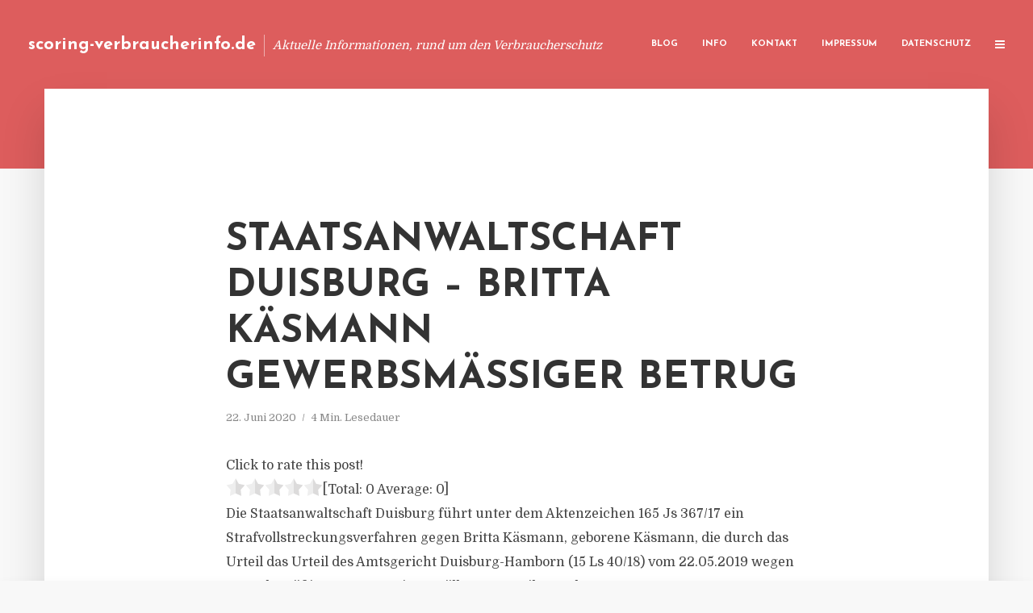

--- FILE ---
content_type: text/html; charset=UTF-8
request_url: https://scoring-verbraucherinfo.de/staatsanwaltschaft-duisburg-britta-kaesmann-gewerbsmaessiger-betrug/
body_size: 13483
content:
<!DOCTYPE html>
<html lang="de" class="no-js no-svg">
	<head>
		<meta charset="UTF-8">
		<meta name="viewport" content="width=device-width, initial-scale=1">
		<link rel="profile" href="https://gmpg.org/xfn/11">
		<title>Staatsanwaltschaft Duisburg &#8211; Britta Käsmann gewerbsmäßiger Betrug &#8211; scoring-verbraucherinfo.de</title>
<meta name='robots' content='max-image-preview:large' />
<link rel='dns-prefetch' href='//fonts.googleapis.com' />
<link rel="alternate" type="application/rss+xml" title="scoring-verbraucherinfo.de &raquo; Feed" href="https://scoring-verbraucherinfo.de/feed/" />
<link rel="alternate" type="application/rss+xml" title="scoring-verbraucherinfo.de &raquo; Kommentar-Feed" href="https://scoring-verbraucherinfo.de/comments/feed/" />
<script type="text/javascript">
window._wpemojiSettings = {"baseUrl":"https:\/\/s.w.org\/images\/core\/emoji\/14.0.0\/72x72\/","ext":".png","svgUrl":"https:\/\/s.w.org\/images\/core\/emoji\/14.0.0\/svg\/","svgExt":".svg","source":{"concatemoji":"https:\/\/scoring-verbraucherinfo.de\/wp-includes\/js\/wp-emoji-release.min.js?ver=6.2.8"}};
/*! This file is auto-generated */
!function(e,a,t){var n,r,o,i=a.createElement("canvas"),p=i.getContext&&i.getContext("2d");function s(e,t){p.clearRect(0,0,i.width,i.height),p.fillText(e,0,0);e=i.toDataURL();return p.clearRect(0,0,i.width,i.height),p.fillText(t,0,0),e===i.toDataURL()}function c(e){var t=a.createElement("script");t.src=e,t.defer=t.type="text/javascript",a.getElementsByTagName("head")[0].appendChild(t)}for(o=Array("flag","emoji"),t.supports={everything:!0,everythingExceptFlag:!0},r=0;r<o.length;r++)t.supports[o[r]]=function(e){if(p&&p.fillText)switch(p.textBaseline="top",p.font="600 32px Arial",e){case"flag":return s("\ud83c\udff3\ufe0f\u200d\u26a7\ufe0f","\ud83c\udff3\ufe0f\u200b\u26a7\ufe0f")?!1:!s("\ud83c\uddfa\ud83c\uddf3","\ud83c\uddfa\u200b\ud83c\uddf3")&&!s("\ud83c\udff4\udb40\udc67\udb40\udc62\udb40\udc65\udb40\udc6e\udb40\udc67\udb40\udc7f","\ud83c\udff4\u200b\udb40\udc67\u200b\udb40\udc62\u200b\udb40\udc65\u200b\udb40\udc6e\u200b\udb40\udc67\u200b\udb40\udc7f");case"emoji":return!s("\ud83e\udef1\ud83c\udffb\u200d\ud83e\udef2\ud83c\udfff","\ud83e\udef1\ud83c\udffb\u200b\ud83e\udef2\ud83c\udfff")}return!1}(o[r]),t.supports.everything=t.supports.everything&&t.supports[o[r]],"flag"!==o[r]&&(t.supports.everythingExceptFlag=t.supports.everythingExceptFlag&&t.supports[o[r]]);t.supports.everythingExceptFlag=t.supports.everythingExceptFlag&&!t.supports.flag,t.DOMReady=!1,t.readyCallback=function(){t.DOMReady=!0},t.supports.everything||(n=function(){t.readyCallback()},a.addEventListener?(a.addEventListener("DOMContentLoaded",n,!1),e.addEventListener("load",n,!1)):(e.attachEvent("onload",n),a.attachEvent("onreadystatechange",function(){"complete"===a.readyState&&t.readyCallback()})),(e=t.source||{}).concatemoji?c(e.concatemoji):e.wpemoji&&e.twemoji&&(c(e.twemoji),c(e.wpemoji)))}(window,document,window._wpemojiSettings);
</script>
<style type="text/css">
img.wp-smiley,
img.emoji {
	display: inline !important;
	border: none !important;
	box-shadow: none !important;
	height: 1em !important;
	width: 1em !important;
	margin: 0 0.07em !important;
	vertical-align: -0.1em !important;
	background: none !important;
	padding: 0 !important;
}
</style>
	<link rel='stylesheet' id='wp-block-library-css' href='https://scoring-verbraucherinfo.de/wp-includes/css/dist/block-library/style.min.css?ver=6.2.8' type='text/css' media='all' />
<link rel='stylesheet' id='classic-theme-styles-css' href='https://scoring-verbraucherinfo.de/wp-includes/css/classic-themes.min.css?ver=6.2.8' type='text/css' media='all' />
<style id='global-styles-inline-css' type='text/css'>
body{--wp--preset--color--black: #000000;--wp--preset--color--cyan-bluish-gray: #abb8c3;--wp--preset--color--white: #ffffff;--wp--preset--color--pale-pink: #f78da7;--wp--preset--color--vivid-red: #cf2e2e;--wp--preset--color--luminous-vivid-orange: #ff6900;--wp--preset--color--luminous-vivid-amber: #fcb900;--wp--preset--color--light-green-cyan: #7bdcb5;--wp--preset--color--vivid-green-cyan: #00d084;--wp--preset--color--pale-cyan-blue: #8ed1fc;--wp--preset--color--vivid-cyan-blue: #0693e3;--wp--preset--color--vivid-purple: #9b51e0;--wp--preset--gradient--vivid-cyan-blue-to-vivid-purple: linear-gradient(135deg,rgba(6,147,227,1) 0%,rgb(155,81,224) 100%);--wp--preset--gradient--light-green-cyan-to-vivid-green-cyan: linear-gradient(135deg,rgb(122,220,180) 0%,rgb(0,208,130) 100%);--wp--preset--gradient--luminous-vivid-amber-to-luminous-vivid-orange: linear-gradient(135deg,rgba(252,185,0,1) 0%,rgba(255,105,0,1) 100%);--wp--preset--gradient--luminous-vivid-orange-to-vivid-red: linear-gradient(135deg,rgba(255,105,0,1) 0%,rgb(207,46,46) 100%);--wp--preset--gradient--very-light-gray-to-cyan-bluish-gray: linear-gradient(135deg,rgb(238,238,238) 0%,rgb(169,184,195) 100%);--wp--preset--gradient--cool-to-warm-spectrum: linear-gradient(135deg,rgb(74,234,220) 0%,rgb(151,120,209) 20%,rgb(207,42,186) 40%,rgb(238,44,130) 60%,rgb(251,105,98) 80%,rgb(254,248,76) 100%);--wp--preset--gradient--blush-light-purple: linear-gradient(135deg,rgb(255,206,236) 0%,rgb(152,150,240) 100%);--wp--preset--gradient--blush-bordeaux: linear-gradient(135deg,rgb(254,205,165) 0%,rgb(254,45,45) 50%,rgb(107,0,62) 100%);--wp--preset--gradient--luminous-dusk: linear-gradient(135deg,rgb(255,203,112) 0%,rgb(199,81,192) 50%,rgb(65,88,208) 100%);--wp--preset--gradient--pale-ocean: linear-gradient(135deg,rgb(255,245,203) 0%,rgb(182,227,212) 50%,rgb(51,167,181) 100%);--wp--preset--gradient--electric-grass: linear-gradient(135deg,rgb(202,248,128) 0%,rgb(113,206,126) 100%);--wp--preset--gradient--midnight: linear-gradient(135deg,rgb(2,3,129) 0%,rgb(40,116,252) 100%);--wp--preset--duotone--dark-grayscale: url('#wp-duotone-dark-grayscale');--wp--preset--duotone--grayscale: url('#wp-duotone-grayscale');--wp--preset--duotone--purple-yellow: url('#wp-duotone-purple-yellow');--wp--preset--duotone--blue-red: url('#wp-duotone-blue-red');--wp--preset--duotone--midnight: url('#wp-duotone-midnight');--wp--preset--duotone--magenta-yellow: url('#wp-duotone-magenta-yellow');--wp--preset--duotone--purple-green: url('#wp-duotone-purple-green');--wp--preset--duotone--blue-orange: url('#wp-duotone-blue-orange');--wp--preset--font-size--small: 13px;--wp--preset--font-size--medium: 20px;--wp--preset--font-size--large: 36px;--wp--preset--font-size--x-large: 42px;--wp--preset--spacing--20: 0.44rem;--wp--preset--spacing--30: 0.67rem;--wp--preset--spacing--40: 1rem;--wp--preset--spacing--50: 1.5rem;--wp--preset--spacing--60: 2.25rem;--wp--preset--spacing--70: 3.38rem;--wp--preset--spacing--80: 5.06rem;--wp--preset--shadow--natural: 6px 6px 9px rgba(0, 0, 0, 0.2);--wp--preset--shadow--deep: 12px 12px 50px rgba(0, 0, 0, 0.4);--wp--preset--shadow--sharp: 6px 6px 0px rgba(0, 0, 0, 0.2);--wp--preset--shadow--outlined: 6px 6px 0px -3px rgba(255, 255, 255, 1), 6px 6px rgba(0, 0, 0, 1);--wp--preset--shadow--crisp: 6px 6px 0px rgba(0, 0, 0, 1);}:where(.is-layout-flex){gap: 0.5em;}body .is-layout-flow > .alignleft{float: left;margin-inline-start: 0;margin-inline-end: 2em;}body .is-layout-flow > .alignright{float: right;margin-inline-start: 2em;margin-inline-end: 0;}body .is-layout-flow > .aligncenter{margin-left: auto !important;margin-right: auto !important;}body .is-layout-constrained > .alignleft{float: left;margin-inline-start: 0;margin-inline-end: 2em;}body .is-layout-constrained > .alignright{float: right;margin-inline-start: 2em;margin-inline-end: 0;}body .is-layout-constrained > .aligncenter{margin-left: auto !important;margin-right: auto !important;}body .is-layout-constrained > :where(:not(.alignleft):not(.alignright):not(.alignfull)){max-width: var(--wp--style--global--content-size);margin-left: auto !important;margin-right: auto !important;}body .is-layout-constrained > .alignwide{max-width: var(--wp--style--global--wide-size);}body .is-layout-flex{display: flex;}body .is-layout-flex{flex-wrap: wrap;align-items: center;}body .is-layout-flex > *{margin: 0;}:where(.wp-block-columns.is-layout-flex){gap: 2em;}.has-black-color{color: var(--wp--preset--color--black) !important;}.has-cyan-bluish-gray-color{color: var(--wp--preset--color--cyan-bluish-gray) !important;}.has-white-color{color: var(--wp--preset--color--white) !important;}.has-pale-pink-color{color: var(--wp--preset--color--pale-pink) !important;}.has-vivid-red-color{color: var(--wp--preset--color--vivid-red) !important;}.has-luminous-vivid-orange-color{color: var(--wp--preset--color--luminous-vivid-orange) !important;}.has-luminous-vivid-amber-color{color: var(--wp--preset--color--luminous-vivid-amber) !important;}.has-light-green-cyan-color{color: var(--wp--preset--color--light-green-cyan) !important;}.has-vivid-green-cyan-color{color: var(--wp--preset--color--vivid-green-cyan) !important;}.has-pale-cyan-blue-color{color: var(--wp--preset--color--pale-cyan-blue) !important;}.has-vivid-cyan-blue-color{color: var(--wp--preset--color--vivid-cyan-blue) !important;}.has-vivid-purple-color{color: var(--wp--preset--color--vivid-purple) !important;}.has-black-background-color{background-color: var(--wp--preset--color--black) !important;}.has-cyan-bluish-gray-background-color{background-color: var(--wp--preset--color--cyan-bluish-gray) !important;}.has-white-background-color{background-color: var(--wp--preset--color--white) !important;}.has-pale-pink-background-color{background-color: var(--wp--preset--color--pale-pink) !important;}.has-vivid-red-background-color{background-color: var(--wp--preset--color--vivid-red) !important;}.has-luminous-vivid-orange-background-color{background-color: var(--wp--preset--color--luminous-vivid-orange) !important;}.has-luminous-vivid-amber-background-color{background-color: var(--wp--preset--color--luminous-vivid-amber) !important;}.has-light-green-cyan-background-color{background-color: var(--wp--preset--color--light-green-cyan) !important;}.has-vivid-green-cyan-background-color{background-color: var(--wp--preset--color--vivid-green-cyan) !important;}.has-pale-cyan-blue-background-color{background-color: var(--wp--preset--color--pale-cyan-blue) !important;}.has-vivid-cyan-blue-background-color{background-color: var(--wp--preset--color--vivid-cyan-blue) !important;}.has-vivid-purple-background-color{background-color: var(--wp--preset--color--vivid-purple) !important;}.has-black-border-color{border-color: var(--wp--preset--color--black) !important;}.has-cyan-bluish-gray-border-color{border-color: var(--wp--preset--color--cyan-bluish-gray) !important;}.has-white-border-color{border-color: var(--wp--preset--color--white) !important;}.has-pale-pink-border-color{border-color: var(--wp--preset--color--pale-pink) !important;}.has-vivid-red-border-color{border-color: var(--wp--preset--color--vivid-red) !important;}.has-luminous-vivid-orange-border-color{border-color: var(--wp--preset--color--luminous-vivid-orange) !important;}.has-luminous-vivid-amber-border-color{border-color: var(--wp--preset--color--luminous-vivid-amber) !important;}.has-light-green-cyan-border-color{border-color: var(--wp--preset--color--light-green-cyan) !important;}.has-vivid-green-cyan-border-color{border-color: var(--wp--preset--color--vivid-green-cyan) !important;}.has-pale-cyan-blue-border-color{border-color: var(--wp--preset--color--pale-cyan-blue) !important;}.has-vivid-cyan-blue-border-color{border-color: var(--wp--preset--color--vivid-cyan-blue) !important;}.has-vivid-purple-border-color{border-color: var(--wp--preset--color--vivid-purple) !important;}.has-vivid-cyan-blue-to-vivid-purple-gradient-background{background: var(--wp--preset--gradient--vivid-cyan-blue-to-vivid-purple) !important;}.has-light-green-cyan-to-vivid-green-cyan-gradient-background{background: var(--wp--preset--gradient--light-green-cyan-to-vivid-green-cyan) !important;}.has-luminous-vivid-amber-to-luminous-vivid-orange-gradient-background{background: var(--wp--preset--gradient--luminous-vivid-amber-to-luminous-vivid-orange) !important;}.has-luminous-vivid-orange-to-vivid-red-gradient-background{background: var(--wp--preset--gradient--luminous-vivid-orange-to-vivid-red) !important;}.has-very-light-gray-to-cyan-bluish-gray-gradient-background{background: var(--wp--preset--gradient--very-light-gray-to-cyan-bluish-gray) !important;}.has-cool-to-warm-spectrum-gradient-background{background: var(--wp--preset--gradient--cool-to-warm-spectrum) !important;}.has-blush-light-purple-gradient-background{background: var(--wp--preset--gradient--blush-light-purple) !important;}.has-blush-bordeaux-gradient-background{background: var(--wp--preset--gradient--blush-bordeaux) !important;}.has-luminous-dusk-gradient-background{background: var(--wp--preset--gradient--luminous-dusk) !important;}.has-pale-ocean-gradient-background{background: var(--wp--preset--gradient--pale-ocean) !important;}.has-electric-grass-gradient-background{background: var(--wp--preset--gradient--electric-grass) !important;}.has-midnight-gradient-background{background: var(--wp--preset--gradient--midnight) !important;}.has-small-font-size{font-size: var(--wp--preset--font-size--small) !important;}.has-medium-font-size{font-size: var(--wp--preset--font-size--medium) !important;}.has-large-font-size{font-size: var(--wp--preset--font-size--large) !important;}.has-x-large-font-size{font-size: var(--wp--preset--font-size--x-large) !important;}
.wp-block-navigation a:where(:not(.wp-element-button)){color: inherit;}
:where(.wp-block-columns.is-layout-flex){gap: 2em;}
.wp-block-pullquote{font-size: 1.5em;line-height: 1.6;}
</style>
<link rel='stylesheet' id='titan-adminbar-styles-css' href='https://scoring-verbraucherinfo.de/wp-content/plugins/anti-spam/assets/css/admin-bar.css?ver=7.3.5' type='text/css' media='all' />
<link rel='stylesheet' id='contact-form-7-css' href='https://scoring-verbraucherinfo.de/wp-content/plugins/contact-form-7/includes/css/styles.css?ver=5.7.5.1' type='text/css' media='all' />
<link rel='stylesheet' id='typology-fonts-css' href='https://fonts.googleapis.com/css?family=Domine%3A400%7CJosefin+Sans%3A400%2C700&#038;subset=latin%2Clatin-ext&#038;ver=1.2' type='text/css' media='all' />
<link rel='stylesheet' id='typology-main-css' href='https://scoring-verbraucherinfo.de/wp-content/themes/typology/assets/css/min.css?ver=1.2' type='text/css' media='all' />
<style id='typology-main-inline-css' type='text/css'>
body,blockquote:before, q:before{font-family: 'Domine';font-weight: 400;}body,.typology-action-button .sub-menu{color:#444444;}body{background:#f8f8f8;font-size: 1.6em;}.typology-fake-bg{background:#f8f8f8;}.typology-sidebar,.typology-section{background:#ffffff;}h1, h2, h3, h4, h5, h6,.h1, .h2, .h3, .h4, .h5, .h6,.submit,.mks_read_more a,input[type="submit"],a.mks_button,.cover-letter,.post-letter,.woocommerce nav.woocommerce-pagination ul li span,.woocommerce nav.woocommerce-pagination ul li a,.woocommerce div.product .woocommerce-tabs ul.tabs li,.typology-pagination a,.typology-pagination span,.comment-author .fn,.post-date-month,.typology-button-social,.mks_autor_link_wrap a,.entry-pre-title,.typology-button,button{font-family: 'Josefin Sans';font-weight: 700;}.typology-header .typology-nav{font-family: 'Josefin Sans';font-weight: 700;}.typology-cover .entry-title,.typology-cover h1 { font-size: 6.4rem;}h1, .h1 {font-size: 4.8rem;}h2, .h2 {font-size: 3.5rem;}h3, .h3 {font-size: 2.8rem;}h4, .h4 {font-size: 2.3rem;}h5, .h5,.typology-layout-c.post-image-on .entry-title {font-size: 1.8rem;}h6, .h6 {font-size: 1.5rem;}.widget{font-size: 1.4rem;}.typology-header .typology-nav a{font-size: 1.1rem;}.typology-layout-b .post-date-hidden,.meta-item{font-size: 1.3rem;}.post-letter {font-size: 26rem;}.cover-letter {font-size: 60rem;}h1, h2, h3, h4, h5, h6,.h1, .h2, .h3, .h4, .h5, .h6,h1 a,h2 a,h3 a,h4 a,h5 a,h6 a,.post-date-month{color:#333333;}.typology-single-sticky a{color:#444444;}.entry-title a:hover,.typology-single-sticky a:hover{color:#dd5d5d;}.bypostauthor .comment-author:before,#cancel-comment-reply-link:after{background:#dd5d5d;}a,.widget .textwidget a,.typology-layout-b .post-date-hidden{color: #dd5d5d;}.typology-header{height:110px;}.typology-header-sticky-on .typology-header{background:#dd5d5d;}.site-title a{font-size: 16pt;color: #ffffff;}.typology-site-description{font-size: 11pt;color: #ffffff;}.typology-header .typology-nav,.typology-header .typology-nav > li > a{color: #ffffff;}.typology-header .typology-nav .sub-menu a{ color:#444444;}.typology-header .typology-nav .sub-menu a:hover{color: #dd5d5d;}.typology-action-button .sub-menu ul a:before{background: #dd5d5d;}.sub-menu .current-menu-item a{color:#dd5d5d;}.dot,.typology-header .typology-nav .sub-menu{background:#ffffff;}.typology-header .typology-main-navigation .sub-menu .current-menu-ancestor > a,.typology-header .typology-main-navigation .sub-menu .current-menu-item > a{color: #dd5d5d;}.typology-header-wide .slot-l{left: 35px;}.typology-header-wide .slot-r{right: 20px;}.meta-item,.meta-item span,.meta-item a,.comment-metadata a{color: #888888;}.comment-meta .url,.meta-item a:hover{color:#333333;}.typology-post:after,.section-title:after,.typology-pagination:before{background:rgba(51,51,51,0.2);}.typology-layout-b .post-date-day,.typology-outline-nav li a:hover,.style-timeline .post-date-day{color:#dd5d5d;}.typology-layout-b .post-date:after,blockquote:before,q:before{background:#dd5d5d;}.typology-sticky-c,.typology-sticky-to-top span,.sticky-author-date{color: #888888;}.typology-outline-nav li a{color: #444444;}.typology-post.typology-layout-b:before{background:rgba(68,68,68,0.1);}.submit,.mks_read_more a,input[type="submit"],a.mks_button,.typology-button,.submit,.typology-button-social,.widget .mks_autor_link_wrap a,.widget .mks_read_more a,button{color:#ffffff;background: #dd5d5d;border:1px solid #dd5d5d;}.button-invert{color:#dd5d5d;background:transparent;}.widget .mks_autor_link_wrap a:hover,.widget .mks_read_more a:hover{color:#ffffff;}.typology-cover{min-height: 240px;}.typology-cover-empty{height:209px;min-height:209px;}.typology-fake-bg .typology-section:first-child {top: -99px;}.typology-flat .typology-cover-empty{height:110px;}.typology-flat .typology-cover{min-height:110px;}.typology-cover-empty,.typology-cover-item,.typology-header-sticky{background:#dd5d5d;}.typology-cover-overlay:after{background: rgba(221,93,93,0.6);}.typology-sidebar-header{background:#dd5d5d;}.typology-cover,.typology-cover .entry-title,.typology-cover .entry-title a,.typology-cover .meta-item,.typology-cover .meta-item span,.typology-cover .meta-item a,.typology-cover h1,.typology-cover h2,.typology-cover h3{color: #ffffff;}.typology-cover .typology-button{color: #dd5d5d;background:#ffffff;border:1px solid #ffffff;}.typology-cover .button-invert{color: #ffffff;background: transparent;}.typology-cover-slider .owl-dots .owl-dot span{background:#ffffff;}.typology-outline-nav li:before,.widget ul li:before{background:#dd5d5d;}.widget a{color:#444444;}.widget a:hover,.widget_calendar table tbody td a,.entry-tags a:hover{color:#dd5d5d;}.widget_calendar table tbody td a:hover,.widget table td,.entry-tags a{color:#444444;}.widget table,.widget table td,.widget_calendar table thead th,table,td, th{border-color: rgba(68,68,68,0.3);}.widget ul li,.widget .recentcomments{color:#444444;}.widget .post-date{color:#888888;}#today{background:rgba(68,68,68,0.1);}.typology-pagination .current, .typology-pagination .infinite-scroll a, .typology-pagination .load-more a, .typology-pagination .nav-links .next, .typology-pagination .nav-links .prev, .typology-pagination .next a, .typology-pagination .prev a{color: #ffffff;background:#333333;}.typology-pagination a, .typology-pagination span{color: #333333;border:1px solid #333333;}.typology-footer{background:#f8f8f8;color:#aaaaaa;}.typology-footer h1,.typology-footer h2,.typology-footer h3,.typology-footer h4,.typology-footer h5,.typology-footer h6,.typology-footer .post-date-month{color:#aaaaaa;}.typology-count{background: #dd5d5d;}.typology-footer a, .typology-footer .widget .textwidget a{color: #888888;}input[type="text"], input[type="email"], input[type="url"], input[type="tel"], input[type="number"], input[type="date"], input[type="password"], textarea, select{border-color:rgba(68,68,68,0.2);}blockquote:after, blockquote:before, q:after, q:before{-webkit-box-shadow: 0 0 0 10px #ffffff;box-shadow: 0 0 0 10px #ffffff;}body.wp-editor{background:#ffffff;}.site-title{text-transform: none;}.typology-site-description{text-transform: none;}.typology-nav{text-transform: uppercase;}h1, h2, h3, h4, h5, h6{text-transform: uppercase;}.section-title{text-transform: uppercase;}.widget-title{text-transform: uppercase;}.meta-item{text-transform: none;}.typology-button{text-transform: uppercase;}.submit,.mks_read_more a,input[type="submit"],a.mks_button,.typology-button,.widget .mks_autor_link_wrap a,.widget .mks_read_more a,button,.typology-button-social{text-transform: uppercase;}
</style>
<script type='text/javascript' src='https://scoring-verbraucherinfo.de/wp-includes/js/jquery/jquery.min.js?ver=3.6.4' id='jquery-core-js'></script>
<script type='text/javascript' src='https://scoring-verbraucherinfo.de/wp-includes/js/jquery/jquery-migrate.min.js?ver=3.4.0' id='jquery-migrate-js'></script>
<link rel="https://api.w.org/" href="https://scoring-verbraucherinfo.de/wp-json/" /><link rel="alternate" type="application/json" href="https://scoring-verbraucherinfo.de/wp-json/wp/v2/posts/3524" /><link rel="EditURI" type="application/rsd+xml" title="RSD" href="https://scoring-verbraucherinfo.de/xmlrpc.php?rsd" />
<link rel="wlwmanifest" type="application/wlwmanifest+xml" href="https://scoring-verbraucherinfo.de/wp-includes/wlwmanifest.xml" />
<meta name="generator" content="WordPress 6.2.8" />
<link rel="canonical" href="https://scoring-verbraucherinfo.de/staatsanwaltschaft-duisburg-britta-kaesmann-gewerbsmaessiger-betrug/" />
<link rel='shortlink' href='https://scoring-verbraucherinfo.de/?p=3524' />
<link rel="alternate" type="application/json+oembed" href="https://scoring-verbraucherinfo.de/wp-json/oembed/1.0/embed?url=https%3A%2F%2Fscoring-verbraucherinfo.de%2Fstaatsanwaltschaft-duisburg-britta-kaesmann-gewerbsmaessiger-betrug%2F" />
<link rel="alternate" type="text/xml+oembed" href="https://scoring-verbraucherinfo.de/wp-json/oembed/1.0/embed?url=https%3A%2F%2Fscoring-verbraucherinfo.de%2Fstaatsanwaltschaft-duisburg-britta-kaesmann-gewerbsmaessiger-betrug%2F&#038;format=xml" />
<style type="text/css">.broken_link, a.broken_link {
	text-decoration: line-through;
}</style>	</head>

	<body data-rsssl=1 class="post-template-default single single-post postid-3524 single-format-standard typology-header-wide">

		<header id="typology-header" class="typology-header">
			<div class="container">
					<div class="slot-l">
	<div class="typology-site-branding">
	
	<span class="site-title h4"><a href="https://scoring-verbraucherinfo.de/" rel="home">scoring-verbraucherinfo.de</a></span>		<span class="typology-site-description">Aktuelle Informationen, rund um den Verbraucherschutz</span>

</div>
	
</div>

<div class="slot-r">
				<ul id="menu-menue" class="typology-nav typology-main-navigation"><li id="menu-item-20" class="menu-item menu-item-type-custom menu-item-object-custom menu-item-home menu-item-20"><a href="https://scoring-verbraucherinfo.de">Blog</a></li>
<li id="menu-item-948" class="menu-item menu-item-type-post_type menu-item-object-page menu-item-948"><a href="https://scoring-verbraucherinfo.de/info/">Info</a></li>
<li id="menu-item-68" class="menu-item menu-item-type-post_type menu-item-object-page menu-item-68"><a href="https://scoring-verbraucherinfo.de/kontakt/">Kontakt</a></li>
<li id="menu-item-3273" class="menu-item menu-item-type-custom menu-item-object-custom menu-item-3273"><a href="/impressum">Impressum</a></li>
<li id="menu-item-19" class="menu-item menu-item-type-post_type menu-item-object-page menu-item-19"><a href="https://scoring-verbraucherinfo.de/datenschutz/">Datenschutz</a></li>
</ul>			
	<ul class="typology-nav ">
	<li class="typology-action-button">
		<span class="typology-action-sidebar">
			<i class="fa fa-bars"></i>
		</span>
	</li>
</ul></div>			</div>
		</header>
	
			
				<div id="typology-cover" class="typology-cover typology-cover-empty">
					</div>
		<div class="typology-fake-bg">
			<div class="typology-section">

				<div class="section-content">
    <article id="post-3524" class="typology-post typology-single-post post-3524 post type-post status-publish format-standard hentry category-allgemein tag-aktenzeichen-165-js-367-17-strafvollstreckungsverfahren tag-amtsgericht-duisburg-hamborn tag-britta-kaesmann-gewerbsmaessiger-betrug tag-staatsanwaltschaft-duisburg-urteil tag-strafprozessordnung-einziehungsanordnung-insolvenzverfahren">

        
            <header class="entry-header">

                <h1 class="entry-title entry-title-cover-empty">Staatsanwaltschaft Duisburg &#8211; Britta Käsmann gewerbsmäßiger Betrug</h1>
                 
                    <div class="entry-meta"><div class="meta-item meta-date"><span class="updated">22. Juni 2020</span></div><div class="meta-item meta-rtime">4 Min. Lesedauer</div></div>
                
                
            </header>

                
        <div class="entry-content clearfix">
                        
            
            <div style='text-align:left' class='yasr-auto-insert-visitor'><!--Yasr Visitor Votes Shortcode--><div id='yasr_visitor_votes_87c675d51ce19' class='yasr-visitor-votes'><div class="yasr-custom-text-vv-before yasr-custom-text-vv-before-3524">Click to rate this post!</div><div id='yasr-vv-second-row-container-87c675d51ce19' 
                                        class='yasr-vv-second-row-container'><div id='yasr-visitor-votes-rater-87c675d51ce19'
                                      class='yasr-rater-stars-vv'
                                      data-rater-postid='3524' 
                                      data-rating='0'
                                      data-rater-starsize='24'
                                      data-rater-readonly='false'
                                      data-rater-nonce='0022da568d' 
                                      data-issingular='true'
                                    ></div><div class="yasr-vv-stats-text-container" id="yasr-vv-stats-text-container-87c675d51ce19"><span id="yasr-vv-text-container-87c675d51ce19" class="yasr-vv-text-container">[Total: <span id="yasr-vv-votes-number-container-87c675d51ce19">0</span>  Average: <span id="yasr-vv-average-container-87c675d51ce19">0</span>]</span></div><div id='yasr-vv-loader-87c675d51ce19' class='yasr-vv-container-loader'></div></div><div id='yasr-vv-bottom-container-87c675d51ce19' class='yasr-vv-bottom-container'></div></div><!--End Yasr Visitor Votes Shortcode--></div><p>Die Staatsanwaltschaft Duisburg führt unter dem Aktenzeichen 165 Js 367/17 ein Strafvollstreckungsverfahren gegen Britta Käsmann, geborene Käsmann, die durch das Urteil das Urteil des Amtsgericht Duisburg-Hamborn (15 Ls 40/18) vom 22.05.2019 wegen gewerbsmäßigen Betruges in 49 Fällen verurteilt wurde.</p>
<p>Nach den vom Gericht getroffenen Feststellungen ist den Geschädigten aus den von der Verurteilten begangenen Straftaten ein Anspruch auf Wertersatz dessen entstanden, was die Verurteilte zu Unrecht erlangt hat.</p>
<p>Um der Verurteilten das aus den Straftaten zu Unrecht Erlangte wieder zu entziehen, hat das Amtsgericht Duisburg-Hamborn die Einziehung des Wertes des Erlangten in Höhe von 7.715,76 EUR angeordnet.</p>
<p><u>Die Entscheidung ist rechtskräftig seit dem 30.05.2019.</u></p>
<p>Gemäß § 459 I Absatz 1 und Absatz 2 in Verbindung mit § 111 l Absatz 4 Strafprozessordnung (StPO) erfolgt hiermit die Benachrichtigung über die Rechtskraft der Einziehungsanordnung.</p>
<p>Den Taten liegt folgender Sachverhalt zugrunde:</p>
<p>Die Verurteilte bot – teilweise über Alias-Personalien – über das Internet verschiedene Waren an, obwohl sie von Anfang an weder leistungsfähig noch leistungswillig war. Die Geschädigten überwiesen den jeweils vereinbarten Kaufpreis oder einen Teilbetrag. Die Verurteilte lieferte die Ware trotz mehrfacher Aufforderung nicht aus. Sie löschte teilweise ihre Accounts bzw. sperrte die Nachrichtenfunktion nach Eingang der entsprechen Überweisungen. Die Verurteilte handelte bei den Taten in der Absicht, sich aus der fortgesetzten Tatbegehung eine Einnahmequelle von einigem Umfang und einiger Dauer zu verschaffen.</p>
<p>Der Verletzte kann gemäß § 459 k Abs. 1 StPO <u>innerhalb einer Frist von 6 Monaten ab erhalt dieses Schreibens</u> den Anspruch auf Auskehrung des Werterlöses in einem einfachen und kostenlosen Verfahren gemäß § 459 k Abs. 2 StPO geltend machen, indem er ihn bei der Staatsanwaltschaft lediglich anmeldet. Die Anmeldung ist <u>auch dann erforderlich</u>, wenn der Verletzte bereits eine Mitteilung gemäß § 111 l StPO erhalten und Ansprüche angemeldet hat.<br />
Nach Ablauf der sechsmonatigen Frist ist die Geltendmachung von Ansprüchen allein nach Vorlage eines vollstreckbaren zivilrechtlichen Vollstreckungstitels, aus dem sich der geltend gemachte Anspruch ergibt, möglich oder wenn der Verletzte die Fristversäumnis gemäß §§ 44 und 45 StPO i. V. § 459 k Abs. 4 StPO hinreichend entschuldigen kann.</p>
<p>Die Staatsanwaltschaft prüft nach Ablauf der vorbezeichneten Frist, ob die gesicherten Vermögenswerte ausreichen, um die nunmehr geltend gemachten Ansprüche der Verletzten zu befriedigen. Aus der Prüfung können sich folgende Konstellationen ergeben:</p>
<p>a)<br />
Sofern die <u>gesicherte Vermögensmasse</u> ausreicht, wird diese an den/die Verletzten ausgekehrt.</p>
<p>b)<br />
Sofern die gesicherte Vermögensmasse <u>nicht ausreicht</u>, um alle angemeldeten Ansprüche der Verletzten zu befriedigen, ist die Staatsanwaltschaft berechtigt, Insolvenzantrag zu stellen. Den Gläubigern wird der Beschluss über die Eröffnung des Insolvenzverfahrens besonders zugestellt. In diesem Fall muss der Verletzte seinen Anspruch <u>eigenständig und schriftlich</u> bei dem Insolvenzverwalter gemäß § 174 InsO in dem Insolvenzverfahren geltend machen.</p>
<p>c)<br />
Wird ein Insolvenzverfahren, obwohl nicht genügend Masse zur Befriedigung der Verletzten zur Verfügung steht (sog. Mangelfall), nicht durchgeführt, bleibt die Staatsanwaltschaft gemäß § 459 m Abs. 4 StPO für die Verteilung der Masse zuständig. Der Verletzte kann Leistungen aus der Vermögensmasse in diesem Fall nur gegen Vorlage eines Vollstreckungstitels im Sinne des § 794 der Zivilprozessordnung, z. B. Urteil, Vergleich oder notarielles Schuldanerkenntnis, erhalten. Bei Anwendung des Verfahrens gemäß § 459 m StPO gilt allerdings eine Ausschlussfrist von zwei Jahren. Legen mehrere Geschädigte entsprechende Titel vor, so entscheidet der Eingang des zivilrechtlichen Titels bei der Staatsanwaltschaft über die Reihenfolge der Verteilung. Rangwahrend sind auch vorläufig vollstreckbare Titel.</p>
<p>Bitte teilen Sie <u>alsbald</u> mit, wenn Sie Ansprüche auf Auskehrung des Verwertungserlöses geltend machen wollen.</p>
<p>Sie können jedoch nur Ansprüche geltend machen, soweit diese mit einem aus der Tat erlangten Vorteil korrespondieren. Nicht hierunter fallen daher grundsätzlich bloße Beschädigungen Ihres Eigentums, Schmerzensgeld- oder Zinsansprüche bzw. Kosten der Rechtsverfolgung.</p>
<p>Da nicht abzusehen ist, ob im Falle des Vorliegen eines Mangelfalls ein Insolvenzverfahren durchgeführt wird, bleibt es Ihnen überlassen, Ihre Ansprüche unter Abschätzung der jeweiligen Risiken selbständig gegenüber dem Schuldner geltend zu machen. Eine dahingehende Rechtsberatung vermag jedoch weder die Staatsanwaltschaft noch das mit der Sache befasste Strafgericht zu erteilen. Bitte nehmen Sie daher von Anfragen Abstand. Es obliegt Ihrem Ermessen, anwaltlichen Beistand in Anspruch zu nehmen und bei berechtigtem Interesse Akteneinsicht zu beantragen.<br />
Solange die Staatsanwaltschaft Gegenstände im Wege der Arrestvollziehung gepfändet hat, sind Zwangsvollstreckungen in dieses Gegenstände unzulässig (§111 h Abs. 2 Satz 1 StPO).</p>
<p>Sofern Ihr Anspruch zwischenzeitlich auf einen Rechtsnachfolger übergegangen sein sollte, gelten die vorbezeichneten Ausführungen für diesen.</p>
<p>Diese Veröffentlichung erfolgt gemäß § 459 i Absatz 1 und Absatz 2 in Verbindung mit § 111 l Absatz 4 Strafprozessordnung (StPO)</p>
<p>&nbsp;</p>
<div>
<p><i>Walter, Rechtspflegerin</i></p>
</div>

                        
            
        </div>
        
                     	
	
		<div class="typology-social-icons">
							<a href="javascript:void(0);" class="typology-facebook typology-share-item hover-on" data-url="http://www.facebook.com/sharer/sharer.php?u=https%3A%2F%2Fscoring-verbraucherinfo.de%2Fstaatsanwaltschaft-duisburg-britta-kaesmann-gewerbsmaessiger-betrug%2F&amp;t=Staatsanwaltschaft+Duisburg+%26%238211%3B+Britta+K%C3%A4smann+gewerbsm%C3%A4%C3%9Figer+Betrug"><i class="fa fa-facebook"></i></a>							<a href="javascript:void(0);" class="typology-twitter typology-share-item hover-on" data-url="http://twitter.com/intent/tweet?url=https%3A%2F%2Fscoring-verbraucherinfo.de%2Fstaatsanwaltschaft-duisburg-britta-kaesmann-gewerbsmaessiger-betrug%2F&amp;text=Staatsanwaltschaft+Duisburg+%26%238211%3B+Britta+K%C3%A4smann+gewerbsm%C3%A4%C3%9Figer+Betrug"><i class="fa fa-twitter"></i></a>							<a href="javascript:void(0);"  class="typology-linkedin typology-share-item hover-on" data-url="http://www.linkedin.com/shareArticle?mini=true&amp;url=https://scoring-verbraucherinfo.de/staatsanwaltschaft-duisburg-britta-kaesmann-gewerbsmaessiger-betrug/&amp;title=Staatsanwaltschaft Duisburg &#8211; Britta Käsmann gewerbsmäßiger Betrug"><i class="fa fa-linkedin"></i></a>							<a href="/cdn-cgi/l/email-protection#[base64]" class="typology-mailto hover-on"><i class="fa fa-envelope-o"></i></a>					</div>

	        
    </article>
</div>
				
				
			</div>

		
	
	
		<div class="typology-section typology-section-related">

			<div class="section-head"><h3 class="section-title h6">Weiterlesen</h3></div>
			
			<div class="section-content section-content-a">

				<div class="typology-posts">

											<article class="typology-post typology-layout-a post-1244 post type-post status-publish format-standard hentry category-allgemein tag-deka-bank-sparen tag-deka-fonds-sparen tag-deutsche-sparer tag-komfortzone-sparen tag-yougov-studie-sparen">

    <header class="entry-header">
        <h2 class="entry-title h1"><a href="https://scoring-verbraucherinfo.de/deutsche-sparer-wollen-raus-aus-der-komfortzone/">Deutsche Sparer wollen raus aus der Komfortzone</a></h2>         
            <div class="entry-meta"><div class="meta-item meta-date"><span class="updated">16. Juni 2018</span></div><div class="meta-item meta-rtime">2 Min. Lesedauer</div></div>
                    </header>

    <div class="entry-content">
        
                    <p>Der Wille zum Sparen in Deutschland ist nach wie vor groß, wie eine repräsentative Yougov-Studie im Auftrag der Deka Bank ergibt. Mehr als ein Viertel der Deutschen (29 Prozent) möchte in diesem Jahr regelmäßiger sparen, 18 Prozent wollen mehr Geld in die Altersvorsorge investieren.</p>
            </div>
    
          
        <div class="entry-footer">
            <a href="https://scoring-verbraucherinfo.de/deutsche-sparer-wollen-raus-aus-der-komfortzone/" class="typology-button">Weiterlesen</a>        </div>
    
</article>											<article class="typology-post typology-layout-a post-6857 post type-post status-publish format-standard hentry category-allgemein tag-biodiversitaet tag-cardano tag-eco-akustik-nachhaltigkeit tag-ki-analyse tag-naturschutz tag-portfoliounternehmen tag-stewardship-investoren">

    <header class="entry-header">
        <h2 class="entry-title h1"><a href="https://scoring-verbraucherinfo.de/cardano-testet-biodiversitaets-messung-mit-eco-akustik/">Cardano testet Biodiversitäts-Messung mit Eco-Akustik</a></h2>         
            <div class="entry-meta"><div class="meta-item meta-date"><span class="updated">18. September 2025</span></div><div class="meta-item meta-rtime">1 Min. Lesedauer</div></div>
                    </header>

    <div class="entry-content">
        
                    <p>Click to rate this post![Total: 0 Average: 0]Der Vermögensverwalter Cardano hat in Malaysia ein Verfahren zur Messung der Biodiversitätswirkung von Portfoliounternehmen erprobt. Dabei kommt sogenannte Eco-Akustik zum Einsatz: Naturgeräusche werden per Aufnahmegerät erfasst und mithilfe von KI analysiert. Ziel ist es, Investoren präzisere Daten über den Einfluss von Unternehmen auf die...</p>
            </div>
    
          
        <div class="entry-footer">
            <a href="https://scoring-verbraucherinfo.de/cardano-testet-biodiversitaets-messung-mit-eco-akustik/" class="typology-button">Weiterlesen</a>        </div>
    
</article>											<article class="typology-post typology-layout-a post-6239 post type-post status-publish format-standard hentry category-allgemein tag-asset-typen tag-austin tag-bautraeger tag-beschaeftigungswachstum tag-buerobeschaeftigung tag-bueroflaeche tag-dallas-ft-worth tag-durchschnittliche-groesse tag-effektive-miete tag-geforderte-miete tag-grosse-gateway-maerkte tag-klassen-b-und-c tag-kreditgeber tag-las-vegas tag-leerstandsquote tag-mietvertraege tag-nachfrage tag-negative-nachfrage tag-nettoabsorption tag-neubauleistungen tag-neubautaetigkeit tag-positive-nettoabsorption tag-san-jose tag-sekundaer-und-tertiaermaerkte tag-sun-belt">

    <header class="entry-header">
        <h2 class="entry-title h1"><a href="https://scoring-verbraucherinfo.de/weiterhin-negative-bueronachfrage-auf-us-immobilienmaerkten-zeigt-anzeichen-der-entspannung/">Weiterhin negative Büronachfrage auf US-Immobilienmärkten zeigt Anzeichen der Entspannung</a></h2>         
            <div class="entry-meta"><div class="meta-item meta-date"><span class="updated">11. Februar 2024</span></div><div class="meta-item meta-rtime">2 Min. Lesedauer</div></div>
                    </header>

    <div class="entry-content">
        
                    <p>Click to rate this post![Total: 0 Average: 0]Laut den neuesten „Office Figures“ von CBRE für das vierte Quartal 2024 war die Nettoabsorption auf den US-Büroimmobilienmärkten im fünften Quartal in Folge negativ. Trotzdem hat sich die negative Nachfrage in den letzten drei Quartalen verringert. Im vierten Quartal belief sich die negative Absorption zusammen mit der Neubauleistungen auf insgesamt...</p>
            </div>
    
          
        <div class="entry-footer">
            <a href="https://scoring-verbraucherinfo.de/weiterhin-negative-bueronachfrage-auf-us-immobilienmaerkten-zeigt-anzeichen-der-entspannung/" class="typology-button">Weiterlesen</a>        </div>
    
</article>											<article class="typology-post typology-layout-a post-3864 post type-post status-publish format-standard hentry category-allgemein tag-aktenzeichen-202-js-231-18-v tag-frederic-balzer-betrug tag-insolvenzverfahren-zwangsvollstreckung-arrestvollziehung tag-staatsanwaltschaft-hagen-strafvollstreckungsverfahren tag-urteil-amtsgericht-altena">

    <header class="entry-header">
        <h2 class="entry-title h1"><a href="https://scoring-verbraucherinfo.de/staatsanwaltschaft-hagen-frederic-balzer-gewerbsmaessiger-betrug/">Staatsanwaltschaft Hagen &#8211; Frederic Balzer gewerbsmäßiger Betrug</a></h2>         
            <div class="entry-meta"><div class="meta-item meta-date"><span class="updated">2. Oktober 2020</span></div><div class="meta-item meta-rtime">4 Min. Lesedauer</div></div>
                    </header>

    <div class="entry-content">
        
                    <p>Die Staatsanwaltschaft Hagen führt unter dem Aktenzeichen - 202 Js 231/18 - ein Strafvollstreckungsverfahren gegen Balzer, Frederic, geboren am 01.11.1991, der durch Urteil des Amtsgerichts Altena (4 Ls 20/19) vom 29.01.2020 wegen gewerbsmäßigen Betruges verurteilt wurde.</p>
            </div>
    
          
        <div class="entry-footer">
            <a href="https://scoring-verbraucherinfo.de/staatsanwaltschaft-hagen-frederic-balzer-gewerbsmaessiger-betrug/" class="typology-button">Weiterlesen</a>        </div>
    
</article>									
				</div>
			</div>
		
		</div>

	
	

	

	<div id="typology-single-sticky" class="typology-single-sticky">
		
		<div class="typology-sticky-content meta">
			
<div class="typology-flex-center">
	<div class="typology-sticky-author typology-sticky-l">
		<img alt='' src='https://secure.gravatar.com/avatar/eee2fc1a1f7d029d74289eba63f3d0ed?s=50&#038;d=mm&#038;r=g' srcset='https://secure.gravatar.com/avatar/eee2fc1a1f7d029d74289eba63f3d0ed?s=100&#038;d=mm&#038;r=g 2x' class='avatar avatar-50 photo' height='50' width='50' loading='lazy' decoding='async'/>		<span class="sticky-author-title">
			<a href="https://scoring-verbraucherinfo.de/author/firstname%20lastname/">von </a> 
			<span class="sticky-author-date">22. Juni 2020</span>
		</span>
	</div>
	<div class="typology-sticky-c">
		
	</div>

	<div class="typology-sticky-comments typology-sticky-r">
			</div>

</div>
		</div>

		<div class="typology-sticky-content prev-next">
			<nav class="typology-prev-next-nav typology-flex-center">
	
	
<div class="typology-prev-link typology-sticky-l">	
				
			<a href="https://scoring-verbraucherinfo.de/amtsgericht-dresden-aktenzeichen-534-in-216-20/">
				<span class="typology-pn-ico"><i class="fa fa fa-chevron-left"></i></span>
				<span class="typology-pn-link">Amtsgericht Dresden, Aktenzeichen: 534 IN 216/20</span>
			</a>
	</div>
	
	<a href="javascript: void(0);" class="typology-sticky-to-top typology-sticky-c">
			<span class="typology-top-ico"><i class="fa fa fa-chevron-up"></i></span>
			<span class="typology-top-link">Zum Anfang</span>
	</a>

<div class="typology-next-link typology-sticky-r">	
		
			<a href="https://scoring-verbraucherinfo.de/flip-mitarbeiter-app-soll-versicherungs-und-finanzbranche-revolutionieren/">
				<span class="typology-pn-ico"><i class="fa fa fa-chevron-right"></i></span>
				<span class="typology-pn-link">Flip Mitarbeiter-App soll Versicherungs- und Finanzbranche revolutionieren</span>
			</a>
			</div>
</nav>

		</div>
	</div>


			<footer id="typology-footer" class="typology-footer">

				<div class="container">
					
					
									</div>

			</footer>

		</div>

		<div class="typology-sidebar">
	<div class="typology-sidebar-header">
		<div class="typology-sidebar-header-wrapper">
			<div class="typology-site-branding">
	
	<span class="site-title h4"><a href="https://scoring-verbraucherinfo.de/" rel="home">scoring-verbraucherinfo.de</a></span>		<span class="typology-site-description">Aktuelle Informationen, rund um den Verbraucherschutz</span>

</div>
			<span class="typology-sidebar-close"><i class="fa fa-times" aria-hidden="true"></i></span>
		</div>
	</div>

	<div class="widget typology-responsive-menu">
					<ul id="menu-menue-1" class="typology-nav typology-main-navigation"><li class="menu-item menu-item-type-custom menu-item-object-custom menu-item-home menu-item-20"><a href="https://scoring-verbraucherinfo.de">Blog</a></li>
<li class="menu-item menu-item-type-post_type menu-item-object-page menu-item-948"><a href="https://scoring-verbraucherinfo.de/info/">Info</a></li>
<li class="menu-item menu-item-type-post_type menu-item-object-page menu-item-68"><a href="https://scoring-verbraucherinfo.de/kontakt/">Kontakt</a></li>
<li class="menu-item menu-item-type-custom menu-item-object-custom menu-item-3273"><a href="/impressum">Impressum</a></li>
<li class="menu-item menu-item-type-post_type menu-item-object-page menu-item-19"><a href="https://scoring-verbraucherinfo.de/datenschutz/">Datenschutz</a></li>
</ul>		</div>

					
								<div id="search-2" class="widget clearfix widget_search"><h4 class="widget-title h5">Suche</h4><form class="typology-search-form" action="https://scoring-verbraucherinfo.de/" method="get">
	<input name="s" type="text" value="" placeholder="Suchbegriff(e)" />
	<button type="submit" class="typology-button typology-button-search typology-icon-button">Suchen</button> 
	</form></div><div id="archives-2" class="widget clearfix widget_archive"><h4 class="widget-title h5">Archiv</h4>
			<ul>
					<li><a href='https://scoring-verbraucherinfo.de/2025/12/'>Dezember 2025</a></li>
	<li><a href='https://scoring-verbraucherinfo.de/2025/11/'>November 2025</a></li>
	<li><a href='https://scoring-verbraucherinfo.de/2025/10/'>Oktober 2025</a></li>
	<li><a href='https://scoring-verbraucherinfo.de/2025/09/'>September 2025</a></li>
	<li><a href='https://scoring-verbraucherinfo.de/2025/08/'>August 2025</a></li>
	<li><a href='https://scoring-verbraucherinfo.de/2025/07/'>Juli 2025</a></li>
	<li><a href='https://scoring-verbraucherinfo.de/2025/06/'>Juni 2025</a></li>
	<li><a href='https://scoring-verbraucherinfo.de/2025/05/'>Mai 2025</a></li>
	<li><a href='https://scoring-verbraucherinfo.de/2025/04/'>April 2025</a></li>
	<li><a href='https://scoring-verbraucherinfo.de/2025/03/'>März 2025</a></li>
	<li><a href='https://scoring-verbraucherinfo.de/2025/02/'>Februar 2025</a></li>
	<li><a href='https://scoring-verbraucherinfo.de/2025/01/'>Januar 2025</a></li>
	<li><a href='https://scoring-verbraucherinfo.de/2024/12/'>Dezember 2024</a></li>
	<li><a href='https://scoring-verbraucherinfo.de/2024/11/'>November 2024</a></li>
	<li><a href='https://scoring-verbraucherinfo.de/2024/10/'>Oktober 2024</a></li>
	<li><a href='https://scoring-verbraucherinfo.de/2024/09/'>September 2024</a></li>
	<li><a href='https://scoring-verbraucherinfo.de/2024/08/'>August 2024</a></li>
	<li><a href='https://scoring-verbraucherinfo.de/2024/07/'>Juli 2024</a></li>
	<li><a href='https://scoring-verbraucherinfo.de/2024/06/'>Juni 2024</a></li>
	<li><a href='https://scoring-verbraucherinfo.de/2024/05/'>Mai 2024</a></li>
	<li><a href='https://scoring-verbraucherinfo.de/2024/04/'>April 2024</a></li>
	<li><a href='https://scoring-verbraucherinfo.de/2024/03/'>März 2024</a></li>
	<li><a href='https://scoring-verbraucherinfo.de/2024/02/'>Februar 2024</a></li>
	<li><a href='https://scoring-verbraucherinfo.de/2024/01/'>Januar 2024</a></li>
	<li><a href='https://scoring-verbraucherinfo.de/2023/12/'>Dezember 2023</a></li>
	<li><a href='https://scoring-verbraucherinfo.de/2023/11/'>November 2023</a></li>
	<li><a href='https://scoring-verbraucherinfo.de/2023/10/'>Oktober 2023</a></li>
	<li><a href='https://scoring-verbraucherinfo.de/2023/09/'>September 2023</a></li>
	<li><a href='https://scoring-verbraucherinfo.de/2023/08/'>August 2023</a></li>
	<li><a href='https://scoring-verbraucherinfo.de/2023/07/'>Juli 2023</a></li>
	<li><a href='https://scoring-verbraucherinfo.de/2023/06/'>Juni 2023</a></li>
	<li><a href='https://scoring-verbraucherinfo.de/2023/05/'>Mai 2023</a></li>
	<li><a href='https://scoring-verbraucherinfo.de/2023/04/'>April 2023</a></li>
	<li><a href='https://scoring-verbraucherinfo.de/2023/01/'>Januar 2023</a></li>
	<li><a href='https://scoring-verbraucherinfo.de/2022/12/'>Dezember 2022</a></li>
	<li><a href='https://scoring-verbraucherinfo.de/2022/11/'>November 2022</a></li>
	<li><a href='https://scoring-verbraucherinfo.de/2022/10/'>Oktober 2022</a></li>
	<li><a href='https://scoring-verbraucherinfo.de/2022/09/'>September 2022</a></li>
	<li><a href='https://scoring-verbraucherinfo.de/2022/08/'>August 2022</a></li>
	<li><a href='https://scoring-verbraucherinfo.de/2022/07/'>Juli 2022</a></li>
	<li><a href='https://scoring-verbraucherinfo.de/2022/06/'>Juni 2022</a></li>
	<li><a href='https://scoring-verbraucherinfo.de/2022/05/'>Mai 2022</a></li>
	<li><a href='https://scoring-verbraucherinfo.de/2022/04/'>April 2022</a></li>
	<li><a href='https://scoring-verbraucherinfo.de/2022/03/'>März 2022</a></li>
	<li><a href='https://scoring-verbraucherinfo.de/2022/02/'>Februar 2022</a></li>
	<li><a href='https://scoring-verbraucherinfo.de/2022/01/'>Januar 2022</a></li>
	<li><a href='https://scoring-verbraucherinfo.de/2021/12/'>Dezember 2021</a></li>
	<li><a href='https://scoring-verbraucherinfo.de/2021/11/'>November 2021</a></li>
	<li><a href='https://scoring-verbraucherinfo.de/2021/10/'>Oktober 2021</a></li>
	<li><a href='https://scoring-verbraucherinfo.de/2021/09/'>September 2021</a></li>
	<li><a href='https://scoring-verbraucherinfo.de/2021/08/'>August 2021</a></li>
	<li><a href='https://scoring-verbraucherinfo.de/2021/07/'>Juli 2021</a></li>
	<li><a href='https://scoring-verbraucherinfo.de/2021/06/'>Juni 2021</a></li>
	<li><a href='https://scoring-verbraucherinfo.de/2021/05/'>Mai 2021</a></li>
	<li><a href='https://scoring-verbraucherinfo.de/2021/04/'>April 2021</a></li>
	<li><a href='https://scoring-verbraucherinfo.de/2021/03/'>März 2021</a></li>
	<li><a href='https://scoring-verbraucherinfo.de/2021/02/'>Februar 2021</a></li>
	<li><a href='https://scoring-verbraucherinfo.de/2021/01/'>Januar 2021</a></li>
	<li><a href='https://scoring-verbraucherinfo.de/2020/12/'>Dezember 2020</a></li>
	<li><a href='https://scoring-verbraucherinfo.de/2020/11/'>November 2020</a></li>
	<li><a href='https://scoring-verbraucherinfo.de/2020/10/'>Oktober 2020</a></li>
	<li><a href='https://scoring-verbraucherinfo.de/2020/09/'>September 2020</a></li>
	<li><a href='https://scoring-verbraucherinfo.de/2020/08/'>August 2020</a></li>
	<li><a href='https://scoring-verbraucherinfo.de/2020/07/'>Juli 2020</a></li>
	<li><a href='https://scoring-verbraucherinfo.de/2020/06/'>Juni 2020</a></li>
	<li><a href='https://scoring-verbraucherinfo.de/2020/05/'>Mai 2020</a></li>
	<li><a href='https://scoring-verbraucherinfo.de/2020/04/'>April 2020</a></li>
	<li><a href='https://scoring-verbraucherinfo.de/2020/03/'>März 2020</a></li>
	<li><a href='https://scoring-verbraucherinfo.de/2020/02/'>Februar 2020</a></li>
	<li><a href='https://scoring-verbraucherinfo.de/2020/01/'>Januar 2020</a></li>
	<li><a href='https://scoring-verbraucherinfo.de/2019/10/'>Oktober 2019</a></li>
	<li><a href='https://scoring-verbraucherinfo.de/2019/09/'>September 2019</a></li>
	<li><a href='https://scoring-verbraucherinfo.de/2019/08/'>August 2019</a></li>
	<li><a href='https://scoring-verbraucherinfo.de/2019/07/'>Juli 2019</a></li>
	<li><a href='https://scoring-verbraucherinfo.de/2019/06/'>Juni 2019</a></li>
	<li><a href='https://scoring-verbraucherinfo.de/2019/05/'>Mai 2019</a></li>
	<li><a href='https://scoring-verbraucherinfo.de/2019/04/'>April 2019</a></li>
	<li><a href='https://scoring-verbraucherinfo.de/2019/03/'>März 2019</a></li>
	<li><a href='https://scoring-verbraucherinfo.de/2019/02/'>Februar 2019</a></li>
	<li><a href='https://scoring-verbraucherinfo.de/2019/01/'>Januar 2019</a></li>
	<li><a href='https://scoring-verbraucherinfo.de/2018/12/'>Dezember 2018</a></li>
	<li><a href='https://scoring-verbraucherinfo.de/2018/11/'>November 2018</a></li>
	<li><a href='https://scoring-verbraucherinfo.de/2018/10/'>Oktober 2018</a></li>
	<li><a href='https://scoring-verbraucherinfo.de/2018/09/'>September 2018</a></li>
	<li><a href='https://scoring-verbraucherinfo.de/2018/08/'>August 2018</a></li>
	<li><a href='https://scoring-verbraucherinfo.de/2018/07/'>Juli 2018</a></li>
	<li><a href='https://scoring-verbraucherinfo.de/2018/06/'>Juni 2018</a></li>
	<li><a href='https://scoring-verbraucherinfo.de/2018/05/'>Mai 2018</a></li>
	<li><a href='https://scoring-verbraucherinfo.de/2018/04/'>April 2018</a></li>
	<li><a href='https://scoring-verbraucherinfo.de/2018/03/'>März 2018</a></li>
	<li><a href='https://scoring-verbraucherinfo.de/2018/02/'>Februar 2018</a></li>
	<li><a href='https://scoring-verbraucherinfo.de/2018/01/'>Januar 2018</a></li>
	<li><a href='https://scoring-verbraucherinfo.de/2017/12/'>Dezember 2017</a></li>
	<li><a href='https://scoring-verbraucherinfo.de/2017/11/'>November 2017</a></li>
	<li><a href='https://scoring-verbraucherinfo.de/2017/10/'>Oktober 2017</a></li>
	<li><a href='https://scoring-verbraucherinfo.de/2017/09/'>September 2017</a></li>
	<li><a href='https://scoring-verbraucherinfo.de/2017/08/'>August 2017</a></li>
	<li><a href='https://scoring-verbraucherinfo.de/2017/07/'>Juli 2017</a></li>
	<li><a href='https://scoring-verbraucherinfo.de/2017/06/'>Juni 2017</a></li>
	<li><a href='https://scoring-verbraucherinfo.de/2017/05/'>Mai 2017</a></li>
			</ul>

			</div>				
</div>

<div class="typology-sidebar-overlay"></div>		
		<link rel='stylesheet' id='yasrcss-css' href='https://scoring-verbraucherinfo.de/wp-content/plugins/yet-another-stars-rating/includes/css/yasr.css?ver=3.3.6' type='text/css' media='all' />
<style id='yasrcss-inline-css' type='text/css'>

            .yasr-star-rating {
                background-image: url('https://scoring-verbraucherinfo.de/wp-content/plugins/yet-another-stars-rating/includes/img/star_2.svg');
            }
            .yasr-star-rating .yasr-star-value {
                background: url('https://scoring-verbraucherinfo.de/wp-content/plugins/yet-another-stars-rating/includes/img/star_3.svg') ;
            }

            .yasr-star-rating {
                background-image: url('https://scoring-verbraucherinfo.de/wp-content/plugins/yet-another-stars-rating/includes/img/star_2.svg');
            }
            .yasr-star-rating .yasr-star-value {
                background: url('https://scoring-verbraucherinfo.de/wp-content/plugins/yet-another-stars-rating/includes/img/star_3.svg') ;
            }

            .yasr-star-rating {
                background-image: url('https://scoring-verbraucherinfo.de/wp-content/plugins/yet-another-stars-rating/includes/img/star_2.svg');
            }
            .yasr-star-rating .yasr-star-value {
                background: url('https://scoring-verbraucherinfo.de/wp-content/plugins/yet-another-stars-rating/includes/img/star_3.svg') ;
            }
</style>
<script data-cfasync="false" src="/cdn-cgi/scripts/5c5dd728/cloudflare-static/email-decode.min.js"></script><script type='text/javascript' src='https://scoring-verbraucherinfo.de/wp-content/plugins/contact-form-7/includes/swv/js/index.js?ver=5.7.5.1' id='swv-js'></script>
<script type='text/javascript' id='contact-form-7-js-extra'>
/* <![CDATA[ */
var wpcf7 = {"api":{"root":"https:\/\/scoring-verbraucherinfo.de\/wp-json\/","namespace":"contact-form-7\/v1"}};
/* ]]> */
</script>
<script type='text/javascript' src='https://scoring-verbraucherinfo.de/wp-content/plugins/contact-form-7/includes/js/index.js?ver=5.7.5.1' id='contact-form-7-js'></script>
<script type='text/javascript' id='typology-main-js-extra'>
/* <![CDATA[ */
var typology_js_settings = {"rtl_mode":"","header_sticky":"1","logo":"","logo_retina":"","use_gallery":"1"};
/* ]]> */
</script>
<script type='text/javascript' src='https://scoring-verbraucherinfo.de/wp-content/themes/typology/assets/js/min.js?ver=1.2' id='typology-main-js'></script>
<script type='text/javascript' id='yasr-window-var-js-extra'>
/* <![CDATA[ */
var yasrWindowVar = {"siteUrl":"https:\/\/scoring-verbraucherinfo.de","adminUrl":"https:\/\/scoring-verbraucherinfo.de\/wp-admin\/","ajaxurl":"https:\/\/scoring-verbraucherinfo.de\/wp-admin\/admin-ajax.php","visitorStatsEnabled":"no","ajaxEnabled":"no","loaderHtml":"<div id=\"yasr-loader\" style=\"display: inline-block\">\u00a0 <img src=\"https:\/\/scoring-verbraucherinfo.de\/wp-content\/plugins\/yet-another-stars-rating\/includes\/img\/loader.gif\" \n                 title=\"yasr-loader\" alt=\"yasr-loader\" height=\"16\" width=\"16\"><\/div>","loaderUrl":"https:\/\/scoring-verbraucherinfo.de\/wp-content\/plugins\/yet-another-stars-rating\/includes\/img\/loader.gif","isUserLoggedIn":"false","isRtl":"false","starSingleForm":"\"star\"","starsPluralForm":"\"stars\"","textAfterVr":"\"[Total: %total_count%  Average: %average%]\"","textRating":"\"Rating\"","textLoadRanking":"\"Loading, please wait\"","textVvStats":"\"out of 5 stars\"","textOrderBy":"\"Order by\"","textMostRated":"\"Die Besten\"","textHighestRated":"\"Am H\\u00e4ufigsten\"","textLeftColumnHeader":"\"Post\""};
/* ]]> */
</script>
<script type='text/javascript' src='https://scoring-verbraucherinfo.de/wp-content/plugins/yet-another-stars-rating/includes/js/yasr-globals.js?ver=3.3.6' id='yasr-global-functions-js'></script>
<script type='text/javascript' src='https://scoring-verbraucherinfo.de/wp-content/plugins/yet-another-stars-rating/includes/js/shortcodes/visitorVotes.js?ver=3.3.6' id='yasr-front-vv-js'></script>

	<script defer src="https://static.cloudflareinsights.com/beacon.min.js/vcd15cbe7772f49c399c6a5babf22c1241717689176015" integrity="sha512-ZpsOmlRQV6y907TI0dKBHq9Md29nnaEIPlkf84rnaERnq6zvWvPUqr2ft8M1aS28oN72PdrCzSjY4U6VaAw1EQ==" data-cf-beacon='{"version":"2024.11.0","token":"6412e5d8b1904aa8b6d71535d31ac73b","r":1,"server_timing":{"name":{"cfCacheStatus":true,"cfEdge":true,"cfExtPri":true,"cfL4":true,"cfOrigin":true,"cfSpeedBrain":true},"location_startswith":null}}' crossorigin="anonymous"></script>
</body>
</html>